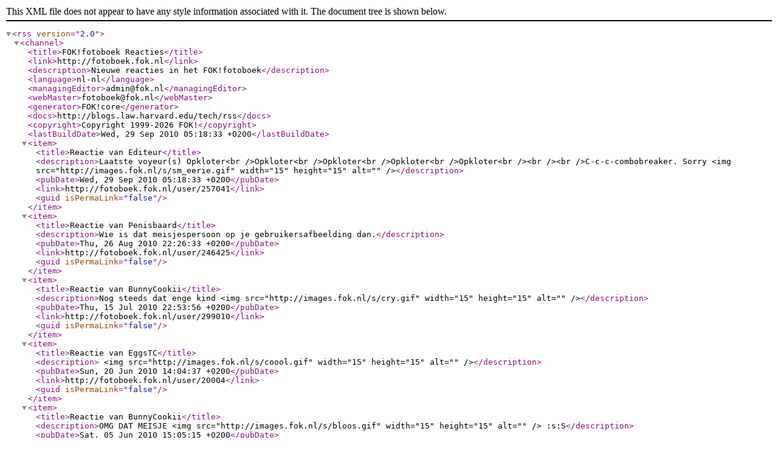

--- FILE ---
content_type: text/xml;charset=iso-8859-15
request_url: https://rss.fok.nl/feeds/fotoboek/231597
body_size: 750
content:
<?xml version="1.0" encoding="iso-8859-15"?>

<rss version="2.0">
	<channel>
		<title>FOK!fotoboek Reacties</title>
		<link>http://fotoboek.fok.nl</link>
		<description>Nieuwe reacties in het FOK!fotoboek</description>
		<language>nl-nl</language>
		<managingEditor>admin@fok.nl</managingEditor>
		<webMaster>fotoboek@fok.nl</webMaster>
		<generator>FOK!core</generator>
		<docs>http://blogs.law.harvard.edu/tech/rss</docs>
		<copyright>Copyright 1999-2026 FOK!</copyright>
		<lastBuildDate>Wed, 29 Sep 2010 05:18:33 +0200</lastBuildDate>

		<item>
			<title>Reactie van Editeur</title>
			<description>Laatste voyeur(s)	Opkloter&lt;br /&gt;Opkloter&lt;br /&gt;Opkloter&lt;br /&gt;Opkloter&lt;br /&gt;Opkloter&lt;br /&gt;&lt;br /&gt;&lt;br /&gt;C-c-c-combobreaker. Sorry &lt;img src="http://images.fok.nl/s/sm_eerie.gif" width="15" height="15" alt="" /&gt;</description>
			<pubDate>Wed, 29 Sep 2010 05:18:33 +0200</pubDate>
			<link>http://fotoboek.fok.nl/user/257041</link>
			<guid isPermaLink="false"></guid>
		</item>

		<item>
			<title>Reactie van Penisbaard</title>
			<description>Wie is dat meisjespersoon op je gebruikersafbeelding dan.</description>
			<pubDate>Thu, 26 Aug 2010 22:26:33 +0200</pubDate>
			<link>http://fotoboek.fok.nl/user/246425</link>
			<guid isPermaLink="false"></guid>
		</item>

		<item>
			<title>Reactie van BunnyCookii</title>
			<description>Nog steeds dat enge kind &lt;img src="http://images.fok.nl/s/cry.gif" width="15" height="15" alt="" /&gt;</description>
			<pubDate>Thu, 15 Jul 2010 22:53:56 +0200</pubDate>
			<link>http://fotoboek.fok.nl/user/299010</link>
			<guid isPermaLink="false"></guid>
		</item>

		<item>
			<title>Reactie van EggsTC</title>
			<description> &lt;img src="http://images.fok.nl/s/coool.gif" width="15" height="15" alt="" /&gt;</description>
			<pubDate>Sun, 20 Jun 2010 14:04:37 +0200</pubDate>
			<link>http://fotoboek.fok.nl/user/20004</link>
			<guid isPermaLink="false"></guid>
		</item>

		<item>
			<title>Reactie van BunnyCookii</title>
			<description>OMG DAT MEISJE &lt;img src="http://images.fok.nl/s/bloos.gif" width="15" height="15" alt="" /&gt; :s:S</description>
			<pubDate>Sat, 05 Jun 2010 15:05:15 +0200</pubDate>
			<link>http://fotoboek.fok.nl/user/299010</link>
			<guid isPermaLink="false"></guid>
		</item>

		<item>
			<title>Reactie van Joran-Joran</title>
			<description>Die chick is eng man &lt;img src="http://images.fok.nl/s/biggrin.gif" width="15" height="15" alt="" /&gt;</description>
			<pubDate>Sun, 21 Feb 2010 18:57:56 +0100</pubDate>
			<link>http://fotoboek.fok.nl/user/60574</link>
			<guid isPermaLink="false"></guid>
		</item>

		<item>
			<title>Reactie van griekjeee</title>
			<description>Alweer</description>
			<pubDate>Wed, 30 Dec 2009 23:40:29 +0100</pubDate>
			<link>http://fotoboek.fok.nl/user/210069</link>
			<guid isPermaLink="false"></guid>
		</item>

		<item>
			<title>Reactie van xxiessiexx</title>
			<description>Betrapt. &lt;img src="http://images.fok.nl/s/puh2.gif" width="15" height="15" alt="" /&gt;</description>
			<pubDate>Wed, 04 Nov 2009 11:59:43 +0100</pubDate>
			<link>http://fotoboek.fok.nl/user/200952</link>
			<guid isPermaLink="false"></guid>
		</item>

		<item>
			<title>Reactie van griekjeee</title>
			<description>U lurkt</description>
			<pubDate>Sun, 06 Sep 2009 20:12:43 +0200</pubDate>
			<link>http://fotoboek.fok.nl/user/210069</link>
			<guid isPermaLink="false"></guid>
		</item>

		<item>
			<title>Reactie van Maikuuul</title>
			<description>Jij bent een man &lt;img src="http://images.fok.nl/s/emo.gif" width="15" height="15" alt="" /&gt;</description>
			<pubDate>Tue, 11 Aug 2009 19:59:30 +0200</pubDate>
			<link>http://fotoboek.fok.nl/user/79000</link>
			<guid isPermaLink="false"></guid>
		</item>


	</channel>
</rss>